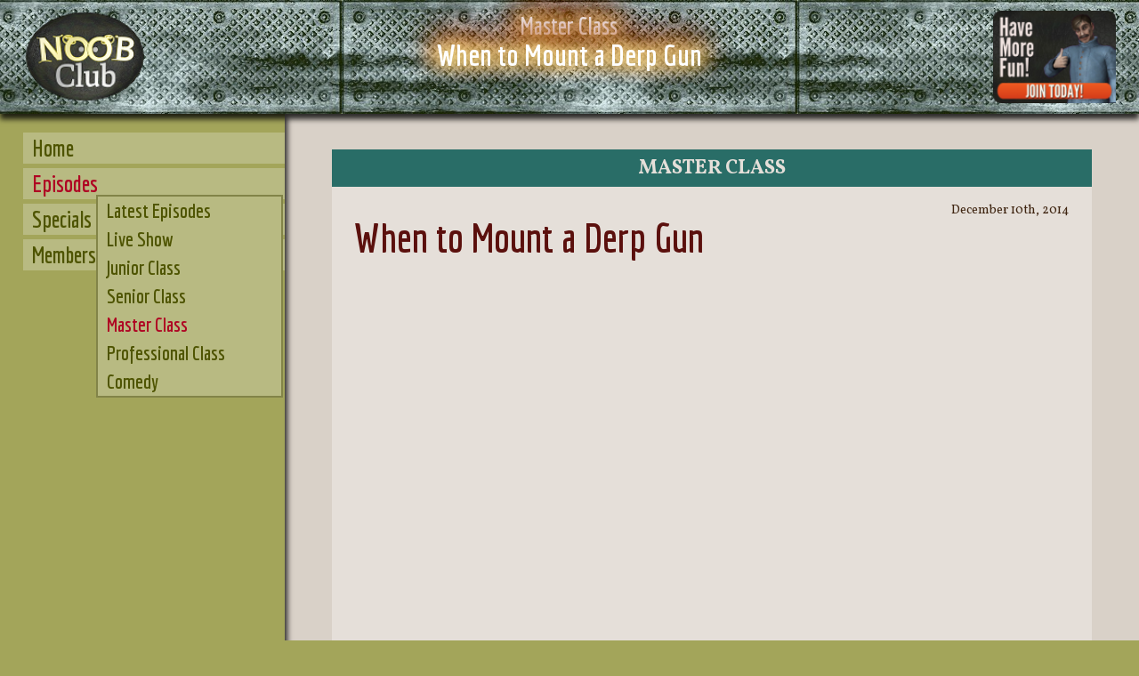

--- FILE ---
content_type: text/html; charset=UTF-8
request_url: http://www.noobclub.net/episodes/master/when-to-mount-a-derp-gun.html
body_size: 2161
content:
<!DOCTYPE html>
<html lang="en">
<head>
<!-- Basic Page Setup ================================================== -->
<meta charset="utf-8" />
<title>Noob Club :: Episodes :: Master Class :: When to Mount a Derp Gun</title>
<meta name="description" content="Noob Club - the First World of Tanks Comedy Show" />
<meta name="author" content="Arthur V. Kuhrmeier" />
<meta name="google-site-verification" content="BBBrNoTjc7MHcfGGti9Ob5bChOlMTYbh8vbYfcmTE-k" />
<!--[if lt IE 9]>
	<script src="http://html5shim.googlecode.com/svn/trunk/html5.js"></script>
<![endif]-->

<!-- Mobile Specific Metas ================================================== -->
<meta name="viewport" content="width=device-width, initial-scale=1, maximum-scale=1">

<!-- CSS ================================================== -->
<link rel="stylesheet" href="/stylesheets/css.avk?master.css" />

<!-- Favicons ================================================== -->
<link rel="shortcut icon" href="http://noobclub.net/images/favicon.ico" />
<link rel="apple-touch-icon" href="http://noobclub.net/images/apple-touch-icon.png" />
<link rel="apple-touch-icon" sizes="72x72" href="http://noobclub.net/images/apple-touch-icon-72x72.png" />
<link rel="apple-touch-icon" sizes="114x114" href="http://noobclub.net/images/apple-touch-icon-114x114.png" />

</head>

<body>
<!-- Primary Page Layout ================================================== -->



<!-- ===== Header ===== -->


<div id="header">

<div class="inside">

<h1 class="left"><a  href="/"><img class="fill fade" alt="Noob Club" src="/images/logos/noob-club-128.png" />
</a></h1><h1 class="right"><a  href="http://www.patreon.com/noobclub" target="_blank"><img class="fill fade" alt="Join Noob Club Now!" src="/image/nc_button-member~master-text~have!7Cmore!7Cfun!21-button~join!20today!21-width~128.png" />
</a></h1><h2><span class="subline">Master Class</span>When to Mount a Derp Gun</h2></div>

</div>



<!-- ===== Site wrapper ===== -->


<div id="sitewrap">

<div id="colorright">

<div id="colorleft">



<!-- ===== Side menu ===== -->


<div id="sidemenu">



<!-- ===== Menu ===== -->


<ul id="menu">

<li class="link"><a  href="/home">Home</a></li>

<li class="submenu"><a class="selected"  href="/episodes">Episodes</a><ul class="selected">

<li class="sublink"><a  href="/episodes/latest">Latest Episodes</a></li>

<li class="sublink"><a  href="/episodes/liveshow">Live Show</a></li>

<li class="sublink"><a  href="/episodes/junior">Junior Class</a></li>

<li class="sublink"><a  href="/episodes/senior">Senior Class</a></li>

<li class="sublink current"><a  href="/episodes/master">Master Class</a></li>

<li class="sublink"><a  href="/episodes/professional">Professional Class</a></li>

<li class="sublink"><a  href="/episodes/comedy">Comedy</a></li>

</ul>

</li>

<li class="submenu"><a  href="/specials">Specials</a><ul>

<li class="sublink"><a  href="/specials/advent">Advent Calendar</a></li>

</ul>

</li>

<li class="submenu"><a  href="/members">Members</a><ul>

<li class="sublink"><a  href="/members/join">Join Today</a></li>

<li class="sublink"><a  href="/members/downloads">My Downloads</a></li>

</ul>

</li>

<li class="dead">&nbsp;</li>

<li class="dead">&nbsp;</li>

<li class="dead">&nbsp;</li>

<li class="dead">&nbsp;</li>

<li class="dead">&nbsp;</li>

<li class="dead">&nbsp;</li>

<li class="dead">&nbsp;</li>

<li class="dead">&nbsp;</li>

</ul>

</div>



<!-- ===== Content ===== -->


<div id="content">

<div id="video">

<div class="group master">

Master Class</div>

<div class="videobox">

<div class="float-right">

December 10th, 2014</div>

<h1>When to Mount a Derp Gun</h1>
<iframe class="youtube" src="http://www.youtube.com/embed/7jdLNBvyhLM?rel=0&autoplay=0&modestbranding=1&wmode=transparent" allowfullscreen></iframe>
<div class="plot">

<div class="inbox94">

<p>Who does not dream of a powerful gun? The tanker <span class="highlight-name">Mouse Hunter</span> explains the differences between a derp and a standard gun, and how you will have to battle with a derp gun. When will <em>you</em> equip your tank with a derp gun?
</p>
<h3>In this episode:</h3>
<ul class="easylist"><li>Downsides of a derp gun (0:46)</li>
<li>High alpha damage (2:23)</li>
<li>KV-2 sniper test (3:08)</li>
<li>Explosion, splash, and bouncing (3:37)</li>
<li>Just one more&hellip; (5:30)</li>
<li>Play style with a derp gun (6:33)</li>
</ul>
<h3>Permalinks:</h3>
<p><a href="http://noobclub.net/episodes/when-to-mount-a-derp-gun.html" class="easylink weblink">http://noobclub.net/episodes/when-to-mount-a-derp-gun.html</a>
</p>
</div>

</div>

</div>

</div>

<div id="buttons">

<a class="button float-left"  href="/episodes/master/epicene-tanks-vk-3601h.html">Watch previous</a><a class="button"  href="/episodes/master/">Back to list</a><a class="button float-right"  href="/episodes/master/how-to-angle-and-sidescrape-a-tank.html">Watch next</a><div class="clearer"></div>
</div>

</div>

</div>

</div>

<div class="clearer"></div>
</div>



<!-- ===== Footer ===== -->


<div id="footer">

<div class="inside">

<p><img class="footer valign" src="/images/logos/noob-club-032.png" />
(c) 2014-26 Arthur V. Kuhrmeier&nbsp;
<a  href="http://www.youtube.com/NoobClubWoTComedy/videos" target="_blank"><img class="footer valign" src="/images/YouTube-play-34.png" />
YouTube</a>&nbsp;
<a  href="https://plus.google.com/114892839792511532674?rel=author" target="_blank"><img class="footer valign" src="/images/googleplus-24.jpg" />
Google+</a>&nbsp;
<a  href="http://patreon.com/noobclub" target="_blank"><img class="footer valign" src="/images/logo_Patreon_emblem-24.png" />
Join Today!</a>&nbsp;
<a  href="/legal"><img class="footer valign" src="/images/page.png" />
ToU &amp; Imprint</a>&nbsp;
</p>
<div class="clearer"></div>
</div>

</div>

<div id="footerend">

</div>

<!-- End Document ================================================== -->
</body>
</html>


--- FILE ---
content_type: text/css;charset=UTF-8
request_url: http://www.noobclub.net/stylesheets/css.avk?master.css
body_size: 34578
content:
/* ***** defined $back= (184,186,130 -- 163,165,90 -- 130,132,72 -- 89,90,49) ***** */
/* ***** defined $page= (229,223,217 -- 217,209,200 -- 173,167,160 -- 119,114,110) ***** */
/* ***** defined $box= (184,186,130 -- 163,165,90 -- 130,132,72 -- 89,90,49) ***** */
/* ***** defined $warn= (209,72,72 -- 192,0,0 -- 153,0,0 -- 105,0,0) ***** */
/* ***** defined $okay= (117,149,64 -- 80,128,0 -- 64,102,0 -- 44,70,0) ***** */
/* ***** defined $button= (245,167,90 -- 240,120,0 -- 192,96,0 -- 132,66,0) ***** */
/* ***** defined $headline= (135,76,74 -- 114,20,17 -- 91,16,13 -- 62,11,9) ***** */
/* ***** defined $sidehead= (117,117,112 -- 96,96,88 -- 76,76,70 -- 52,52,48) ***** */
/* ***** defined $text= (84,75,69 -- 63,37,17 -- 50,29,13 -- 34,20,9) ***** */

/*======= NOOBCLUB "MASTER" =======*/

@import url(http://fonts.googleapis.com/css?family=Economica:700|Vollkorn:400italic,400,700);


/*===== Reset & Basics (Inspired by E. Meyers) =====*/
/* ***** defined $headerimg=../image/metalplates-edged.jpg ***** */
/* ***** iftheme $headerimg=../image/metalplates-tint~0C1E1D-edged.jpg *** master ***** */
/* ***** defined $sidetext=#fff ***** */
/* ***** defined $sidelink=#5D0B0E ***** */
/* ***** defined $sidehover=#fff ***** */
/* ***** defined $sideselect=#AF0423 ***** */
/* ***** defined $pagetext=rgb(63,37,17) ***** */
/* ***** defined $pagelink=#4E5401 ***** */
/* ***** defined $pagehover=#AAB44D ***** */
/* ***** defined $pageinverse=rgb(114,20,17) ***** */
/* ***** defined $pageselect=rgb(165,29,25) ***** */
/* ***** defined $buttonlink=rgb(245,167,90) ***** */
/* ***** defined $buttonhover=#fff ***** */
/* ***** defined $buttonselect=#FDAE28 ***** */
/* ***** defined $smooth=6 ***** */
/* ***** defined $smooth_2=3 ***** */
html, body, div, span, applet, object, iframe,
h1, h2, h3, h4, h5, h6, p, blockquote, pre, a, abbr, acronym, address,
big, cite, code, del, dfn, em, img, ins, kbd, q, s, samp, small, strike, strong, sub, sup,
tt, var, b, u, i, center, dl, dt, dd, ol, ul, li, fieldset, form, label, legend,
table, caption, tbody, tfoot, thead, tr, th, td, article, aside, canvas, details, embed,
figure, figcaption, footer, header, hgroup, menu, nav, output, ruby, section, summary, time,
mark, audio, video {
	margin: 0;
	padding: 0;
	border: 0;
	font: inherit;
	vertical-align: baseline;
}
article, aside, details, figcaption, figure, footer, header, hgroup, menu, nav, section {
	display: block;
}
body {
	line-height: 1;
}
ol, ul {
	list-style: none;
}
blockquote, q {
	quotes: none;
}
blockquote:before, blockquote:after,
q:before, q:after {
	content: '';
	content: none;
}
table {
	border-collapse: collapse;
	border-spacing: 0;
}

/*===== HTML, BODY =====*/
html {
	font-size: x-small;
}
body {
	background: rgb(163,165,90);
	font-family: 'Vollkorn', 'Palatino Linotype', 'Book Antiqua', Palatino, serif;
	color: #fff;
}
#header {
	position: relative;
	width: 100%;
	background: rgb(163,165,90) url(../image/metalplates-tint~0C1E1D-edged.jpg) center center;
	background-size: contain;
	z-index: 9;
}
#header .inside {
	width: 96%;
	margin: 0 auto;
}
#sitewrap {
	position: relative;
	width: 100%;
	margin: 0 auto;
	z-index: 7;
}
#colorright {
	width: 100%;
	float: left;
	position: relative;
	background: rgb(217,209,200);
	overflow: hidden;
}
#colorleft {
	width: 100%;
	float: left;
	background: rgb(163,165,90);
	position: relative;
	right: 75%;
}
#sidemenu {
	width: 23%;
	float: left;
	position: relative;
	left: 77%;
	overflow: hidden;
}
#content {
	width: 71%;
	float: left;
	position: relative;
	left: 79%;
	color: rgb(63,37,17);
	overflow: hidden;
}
#footer {
	width: 100%;
	padding: 14px 0 0;
	background: rgb(89,90,49);
	overflow: hidden;
	text-align: center;
}
#footer .inside {
	width: 96%;
}
#footer p {
	margin: 0;
}

/*===== LINKS =====*/
a, a:visited {
	color: #4E5401;
	font-weight: bold;
	text-decoration: none;
}
a:hover, a:focus {
	color: #AAB44D;
	text-decoration: underline;
}
a.easyanchor::before {
	content: "\2195";
	margin-right: 0.1em;
}
#video .plot a, #video .plot a:visited {
	color: rgb(217,209,200);
}
#video .plot a:hover, #video .plot a:focus {
	color: #4E5401;
}
#footer a, #footer a:visited {
	color: #AAB44D;
}
#footer a:hover, #footer a:focus {
	color: rgb(217,209,200);
}
#buttons {
	display: block;
	width: 98%;
	color: rgb(245,167,90);
	text-align: center;
}
#content a.button, #content a.button:visited,
#buttons a.button,
a.button {
	display: inline-block;
	background: rgb(192,96,0);
	font-family: 'Economica', 'Arial Narrow', Arial, sans-serif;
	color: rgb(245,167,90);
	-webkit-transition: all 150ms ease-out;
	-moz-transition: all 150ms ease-out;
	-ms-transition: all 150ms ease-out;
	-o-transition: all 150ms ease-out;
	transition: all 150ms ease-out;
}
#content a.button:hover, #content a.button:focus,
#buttons a.button:hover,
a.button:hover {
	background: rgb(240,120,0);
	color: #fff;
}
#buttons a.button.disabled,
a.button.disabled {
	background: rgb(245,167,90);
	color: rgb(240,120,0);
}

/*===== MENU =====*/
ul#menu {
	list-style: none;
	width: 100%;
	margin-top: 5px;
}
ul#menu li {
	display: block;
	text-align: left;
	margin-bottom: 5px;
}
ul#menu li.dead {
	height: 1.5em;
}
ul#menu li.link a,
ul#menu li.submenu a {
	background: rgb(184,186,130);
	padding: 5px 0 5px 10px;
	text-decoration: none;
}
ul#menu li.submenu a.selected:hover,
ul#menu li.link a:hover,
ul#menu li.submenu a:hover {
	background: rgb(130,132,72);
	color: #fff;
	-webkit-transition: all 0.3s ease-in-out;
	-moz-transition: all 0.3s ease-in-out;
	-ms-transition: all 0.3s ease-in-out;
	-o-transition: all 0.3s ease-in-out;
	transition: all 0.3s ease-in-out;
}
ul#menu li.submenu a.selected,
ul#menu li.current a {
	color: #AF0423;
	background: rgb(184,186,130);
}
ul#menu li a {
	font-family: 'Economica', 'Arial Narrow', Arial, sans-serif;
	display: block;
	vertical-align: middle;
	white-space: nowrap;
}
ul#menu li.submenu ul {
	display: block;
	position: absolute;
	width: 70%;
	left: 100%;
	margin-top: -5px;
	border: 2px solid rgb(130,132,72);
	background: rgb(184,186,130);
	-webkit-transition: all 0.3s ease-in-out;
	-moz-transition: all 0.3s ease-in-out;
	-ms-transition: all 0.3s ease-in-out;
	-o-transition: all 0.3s ease-in-out;
	transition: all 0.3s ease-in-out;
	z-index: 6;
}
ul#menu li.submenu ul.selected {
	left: 28%;
	z-index: 5;
}
ul#menu li.submenu:hover ul {
	left: 14%;
	-webkit-transition: all 0.3s ease-in-out;
	-moz-transition: all 0.3s ease-in-out;
	-ms-transition: all 0.3s ease-in-out;
	-o-transition: all 0.3s ease-in-out;
	transition: all 0.3s ease-in-out;
}
ul#menu li.submenu ul li {
	margin-bottom: 0;
	display: block;
	overflow: hidden;
}
ul#headmenu {
	position: relative;
	left: 77%;
	right: 100%;
	background: rgb(184,186,130);
	list-style: none;
	overflow: hidden;
	text-align: center;
}
ul#headmenu li {
	display: inline-block;
	text-shadow: 1px 1px 2px #000;
}
ul#headmenu li.button {
	background: rgb(240,120,0);
}
ul#headmenu li a {
	display: block;
	vertical-align: middle;
	font-family: 'Economica', 'Arial Narrow', Arial, sans-serif;
	color: rgb(245,167,90);
}
ul#headmenu li a.current {
	color: #FDAE28;
}
ul#headmenu li a:hover {
	background: rgb(132,66,0);
	color: #fff;
}

/*===== HEADER DESIGN =====*/
#header h1 {
	width: 15%;
	line-height: 100%;
	margin: 0;
}
#header h1.left {
	float: left;
}
#header h1.right {
	float: right;
	text-align: right;
}
#header h2 {
	display: block;
	width: 60%;
	margin: 0 auto;
	text-align: center;
}
#header h2 .subline {
	display: block;
	font-size: 80%;
}

/*===== CONTENT DESIGN =====*/
hr {
	border: none;
	height: 2px;
	color: #9C001B;
	background: #9C001B;
}
em, i {
	font-style: italic;
}
em.highlight-warning {
	color: rgb(192,0,0);
	font-weight: bold;
	font-size: 110%;
}
span.highlight-color {
	color: rgb(130,132,72);
	font-weight: bold;
	font-size: 105%;
}
span.highlight-name {
	color: rgb(165,29,25);
	font-weight: bold;
	font-size: 105%;
}
strong, b {
	font-weight: bold;
}
div.p, p {
	line-height: 1.2em;
	margin-bottom: 0.5em;
}
#sidebar p {
	line-height: 1.1em;
}
h1, h2, h3, h4, h5, h6 {
	line-height: 1.2em;
	font-weight: bold;
	font-family: 'Economica', 'Arial Narrow', Arial, sans-serif;
	margin: 0.25em 0;
}
#sidemenu h1, #sidemenu h2, #sidemenu h3 {
	color: rgb(117,117,112);
}
#sidemenu h4, #sidemenu h5, #sidemenu h6 {
	color: rgb(96,96,88);
}
#content h1, #content h2, #content h3 {
	color: rgb(91,16,13);
}
#content h4, #content h5, #content h6 {
	color: rgb(114,20,17);
}
h2.bar {
	background-color: #FDAE28;
	border-radius: 0.2em;
	margin: 0.5em 0;
	padding-left: 0.25em;
}
h3.bar {
	border-bottom: 2px solid #FDAE28;
	margin-bottom: 0.5em;
}
.awesome {
	letter-spacing: 0.1em;
	font-weight: normal;
	font-style: italic;
	text-transform: uppercase;
	text-shadow: 1px 2px 3px #000;
}
ul.easylist {
	list-style-type: disc;
	padding-left: 1.1em;
	margin-bottom: 1em;
}
ul.easylist li {
	margin-bottom: 0.5em;
}

/*===== BOX DESIGN =====*/
#home .topic {
	display: block;
	width: 78%;
	margin: 0 auto;
	float: left;
	background: rgb(229,223,217);
}
.inbox94 {
	display: block;
	width: 94%;
	margin: 0 auto;
}
.sidebox {
	display: block;
	overflow: hidden;
	float: right;
	width: 20%;
}
.sidebox.fixed {
	position: fixed;
	right: 2%;
	width: 14.2%;
}
.sidebox.faq a {
	display: block;
	margin: 0.4em 0;
	border-bottom: 2px solid rgb(229,223,217);
}
.sidebox .title {
	display: block;
}
.floatbox {
	display: block;
	float: left;
	width: 48%;
	margin: 0 1%;
}
.episode {
	display: block;
	float: left;
	background: rgb(229,223,217);
}
.sidebox .episode {
	width: 99%;
}
.episode .group {
	display: block;
	background: #777;
	width: 100%;
	padding: 0.5em 0 0.4em;
	text-align: center;
	color: rgb(229,223,217);
	font-weight: bold;
	text-transform: uppercase;
}
.group.liveshow {
	background: #BF8420;
}
.group.junior {
	background: #6A0001;
}
.group.senior {
	background: #536F31;
}
.group.master {
	background: #296D67;
}
.group.professional {
	background: #592C6C;
}
.group.comedy {
	background: #555;
}
.group.advent {
	background: #9A0000;
}
.group.free {
	background: #536F31;
}
.group.members {
	background: #9A0000;
}
.videobox {
	display: block;
	width: 94%;
}
.episode .videobox img.coverimg {
	width: 100%;
}
.episode .videobox .title {
	display: block;
	height: 2.2em;
	overflow: hidden;
	font-family: 'Economica', 'Arial Narrow', Arial, sans-serif;
	color: rgb(114,20,17);
	font-weight: bold;
}
.episode .videobox .title.tall {
	height: 3.1em;
}
.episode .videobox .title .date {
	font-family: 'Vollkorn', 'Palatino Linotype', 'Book Antiqua', Palatino, serif;
	font-size: 65%;
	font-weight: normal;
}
.episode .videobox .plot {
	display: block;
	overflow: hidden;
}
#video {
	display: block;
	width: 94%;
	background: rgb(229,223,217);
}
#video .group {
	display: block;
	width: 100%;
	padding: 0.5em 0 0.4em;
	text-align: center;
	color: rgb(229,223,217);
	font-weight: bold;
	text-transform: uppercase;
}
#video .videobox .members {
	display: block;
	background: rgb(229,223,217);
	width: 100%;
	font-size: 115%;
}
#video .videobox .members img.coverimg {
	width: 60%;
	max-width: 375px;
}
#video .videobox .plot {
	display: block;
	background: rgb(163,165,90);
	width: 100%;
	font-size: 115%;
}
iframe.youtube {
	display: block;
	max-width: 99%;
}
.plot h1, .plot h2, .plot h3, .plot h4, .plot h5, .plot h6 {
	color: rgb(135,76,74);
}
.avatar {
	width: 19%;
	margin: 0.25em 0.5%;
	float: left;
	background-color: rgb(96,96,88);
	text-align: center;
}
.avatar h6 {
	color: #FDAE28 !important;
	letter-spacing: 1px;
}
.avatar img {
	width: 94%;
	margin: 0.5em 3% 0;
}

/*===== TABLES =====*/
table.faq {
	border-collapse: collapse;
	width: 90%;
	margin: 0.5em auto;
}
table.faq td {
	padding: 0.6em 1%;
	border: 2px solid #9a0000;
}
table.faq td.head {
	padding-bottom: 0.6em;
	background-color: #6A0000;
	color: #FDAE28;
	font-weight: bold;
}
table.faq td.first {
	width: 20%;
	padding-top: 0.8em;
	background-color: rgb(229,223,217);
	font-style: italic;
}
table.faq td.basic {
	background-color: rgb(184,186,130);
}

/*===== IMAGES =====*/
img.fill {
	width: 100%;
}
img.easyimage.centered {
	display: block;
}
img.easyimage.aside {
	width: 45%;
}
img.coverimg.left {
	float: left;
	margin-bottom: 0;
}
a img.pale:hover {
	opacity: 0.6;
	filter:alpha(opacity=60);
	-webkit-transition: all 0.3s ease-in-out;
	-moz-transition: all 0.3s ease-in-out;
	-ms-transition: all 0.3s ease-in-out;
	-o-transition: all 0.3s ease-in-out;
	transition: all 0.3s ease-in-out;
}
a img.fade:hover {
	opacity: 0.85;
	filter:alpha(opacity=85);
	-webkit-transition: all 0.3s ease-in-out;
	-moz-transition: all 0.3s ease-in-out;
	-ms-transition: all 0.3s ease-in-out;
	-o-transition: all 0.3s ease-in-out;
	transition: all 0.3s ease-in-out;
}

/*===== FORM =====*/
form#dialog textarea,
form#dialog span {
	vertical-align: middle;
}
form#dialog span.title {
	display: inline-block;
	width: 20%;
}
form#dialog span.error {
	display: inline-block;
	width: 74%;
	margin-left: 22%;
	font-style: italic;
	color: rgb(192,0,0);
}
form#dialog p.submit span.title {
	visibility: hidden;
}
form#dialog p.radio,
form#dialog p.checkbox {
	min-height: 2em;
}
form#dialog p.checkbox span.inside:hover,
form#dialog p.radio span.inside:hover {
	background: rgb(135,76,74);
}
form#dialog p.textarea {
	font-size: 105%;
}
form#dialog p.seo span.inside,
form#dialog p.lang span.inside {
	display: inline-block;
	width: 73%;
	background: rgb(229,223,217);
}
form#dialog span.title2nd {
	display: inline-block;
	width: 10%;
}
form#dialog .enter2nd {
	width: 87%;
	min-height: 2em;
	background: rgb(217,209,200);
	border: 2px solid rgb(173,167,160);
	color: #AAB44D;
}
form#dialog .enter2nd.third {
	width: 28%;
}
form#dialog .enter {
	width: 74%;
	min-height: 2em;
	background: rgb(229,223,217);
	border: 2px solid rgb(173,167,160);
	color: #AAB44D;
}
form#dialog .enter2nd:hover,
form#dialog .enter:hover {
	background: rgb(135,76,74);
	border-color: rgb(119,114,110);
}
form#dialog .enter2nd:focus,
form#dialog .enter:focus {
	background: rgb(165,29,25);
	border-color: rgb(119,114,110);
}
form#dialog p.submit input {
	width: 74%;
	min-height: 2em;
	background: rgb(135,76,74);
	border: 2px solid rgb(119,114,110);
	color: rgb(114,20,17);
	font-weight: bold;
	font-size: 105%;
	height: 2em;
}
form#dialog p.submit input:hover {
	background: rgb(91,16,13);
}

/*===== HELPER =====*/
.valign {
	vertical-align: middle;
}
.clearer {
	clear: both;
}
.avk {
	display: none;
}
.float-left {
	float: left;
}
.float-right {
	float: right;
}
.centered {
	text-align: center;
}

/*===== UPLOAD FORM =====*/
#upload{
	font-family:'PT Sans Narrow', sans-serif;
	background-color:#373a3d;
	background-image:-webkit-linear-gradient(top, #373a3d, #313437);
	background-image:-moz-linear-gradient(top, #373a3d, #313437);
	background-image:linear-gradient(top, #373a3d, #313437);
	width: 250px;
	padding: 30px;
	border-radius: 3px;
}
#drop {
	background-color: #2E3134;
	padding: 40px 50px;
	border: 4px solid #42494D;
	border-radius: 3px;
	text-align: center;
	text-transform: uppercase;
	font-size: 125%;
	font-weight:bold;
	color:#7f858a;
}
#drop a {
	background-color: #007a96;
	padding: 12px 26px;
	color: #fff;
	font-size: 95%;
	border-radius: 2px;
	cursor: pointer;
	display: inline-block;
	line-height: 1em;
}
#drop a:hover{
	background-color:#0986a3;
}
#drop input{
	display:none;
}
#upload ul {
	list-style:none;
	margin:0 -30px;
	border-top: 1px solid #2b2e31;
	border-bottom: 1px solid #3d4043;
}
#upload ul li {
	background-color:#333639;
	background-image:-webkit-linear-gradient(top, #333639, #303335);
	background-image:-moz-linear-gradient(top, #333639, #303335);
	background-image:linear-gradient(top, #333639, #303335);
	border-top:1px solid #3d4043;
	border-bottom:1px solid #2b2e31;
	padding: 15px;
	height: 52px;
	position: relative;
}
#upload ul li input{
	display: none;
}
#upload ul li p{
	width: 144px;
	overflow: hidden;
	white-space: nowrap;
	color: #EEE;
	font-size: 125%;
	font-weight: bold;
	position: absolute;
	top: 20px;
	left: 100px;
}
#upload ul li i{
	font-weight: normal;
	font-style:normal;
	color:#7f7f7f;
	display:block;
}
#upload ul li canvas{
	top: 15px;
	left: 32px;
	position: absolute;
}
#upload ul li span {
	width: 15px;
	height: 12px;
	background: url('../images/icons.png') no-repeat;
	position: absolute;
	top: 34px;
	right: 33px;
	cursor: pointer;
}
#upload ul li.working span{
	height: 16px;
	background-position: 0 -12px;
}
#upload ul li.error {
	background: #555;
}
#upload ul li.error canvas {
	opacity: 0.4;
}
#upload ul li.error p {
	color: #999;
	text-decoration: line-through;
}
#upload ul li.error span {
	width: 16px;
	height: 16px;
	background: url('../images/not-wot.png') no-repeat;
}




/*======= FOR MEDIA "SCREEN" =======*/

/*------- NOOBCLUB "MASTER" -------*/

/*----- Reset & Basics (Inspired by E. Meyers) -----*/

/*----- HTML, BODY -----*/
body {
	font-size: 1.4em;
}
#header {
	height: 128px;
	-webkit-box-shadow: 0 6px 6px 0 rgba(0,0,0, 0.8);
	-moz-box-shadow: 0 6px 6px 0 rgba(0,0,0, 0.8);
	box-shadow: 0 6px 6px 0 rgba(0,0,0, 0.8);
}
#header .inside {
	padding-top: 12px;
}
#sitewrap {
	-webkit-box-shadow: 0 6px 6px 0 rgba(0,0,0, 0.8);
	-moz-box-shadow: 0 6px 6px 0 rgba(0,0,0, 0.8);
	box-shadow: 0 6px 6px 0 rgba(0,0,0, 0.8);
}
#colorleft {
	-webkit-box-shadow: 3px 3px 6px 0 rgba(0,0,0, 0.8);
	-moz-box-shadow: 3px 3px 6px 0 rgba(0,0,0, 0.8);
	box-shadow: 3px 3px 6px 0 rgba(0,0,0, 0.8);
}
#sidemenu {
	margin: 16px 0 10px;
}
#content {
	margin: 16px 0 10px;
}
#footer {
	-webkit-box-shadow: 0 6px 6px 0 rgba(0,0,0, 0.8);
	-moz-box-shadow: 0 6px 6px 0 rgba(0,0,0, 0.8);
	box-shadow: 0 6px 6px 0 rgba(0,0,0, 0.8);
}
#footer .inside {
	margin: 0 auto 10px;
}

/*----- LINKS -----*/
#buttons {
	padding: 12px 0;
	margin: 40px auto 20px;
}
#content a.button, #content a.button:visited,
#buttons a.button,
a.button {
	padding: 0.5em 1em 0.4em;
	font-size: 160%;
}
#buttons a.button {
	-webkit-box-shadow: 0 6px 6px 0 rgba(0,0,0, 0.8);
	-moz-box-shadow: 0 6px 6px 0 rgba(0,0,0, 0.8);
	box-shadow: 0 6px 6px 0 rgba(0,0,0, 0.8);
}
#buttons a.button.small,
#content a.button.small {
	font-size: 140%;
	padding: 0.15em 0.5em;
	-webkit-box-shadow: 0 3px 3px 0 rgba(0,0,0, 0.8);
	-moz-box-shadow: 0 3px 3px 0 rgba(0,0,0, 0.8);
	box-shadow: 0 3px 3px 0 rgba(0,0,0, 0.8);
}

/*----- MENU -----*/
ul#menu li a {
	font-size: 180%;
}
ul#menu li.submenu ul li a {
	font-size: 160%;
}
ul#headmenu {
	-webkit-box-shadow: 0 6px 6px 0 rgba(0,0,0, 0.8);
	-moz-box-shadow: 0 6px 6px 0 rgba(0,0,0, 0.8);
	box-shadow: 0 6px 6px 0 rgba(0,0,0, 0.8);
}
ul#headmenu li.button {
	margin: 0 3px 9px;
	-webkit-box-shadow: 0 3px 3px 0 rgba(0,0,0, 0.8);
	-moz-box-shadow: 0 3px 3px 0 rgba(0,0,0, 0.8);
	box-shadow: 0 3px 3px 0 rgba(0,0,0, 0.8);
}
ul#headmenu li a {
	padding: 15px 10px 10px;
	font-size: 120%;
}

/*----- HEADER DESIGN -----*/
#header h1 .fill {
	max-width: 138px;
}
#header h2 {
	text-shadow: 0 0 20px #fefcc9, 5px 0px 15px #feec85, -10px 0px 20px #ffae34, 10px -5px 25px #ec760c, -10px -10px 30px #cd4606, 0 -15px 35px #973716, 5px -20px 40px #451b0e;
	line-height: 100%;
}

/*----- CONTENT DESIGN -----*/
h1 {
	font-size: 285%;
}
h2 {
	font-size: 240%;
}
h3 {
	font-size: 210%;
}
h4 {
	font-size: 170%;
}
h5 {
	font-size: 140%;
}
h6 {
	font-size: 115%;
}

/*----- BOX DESIGN -----*/
#home {
	margin-top: 16px;
}
.inbox94 {
	padding-top: 12px;
}
.sidebox {
	margin: 0 0 12px 1%;
}
.largeimg {
	width: 73% !important;
}
.episode {
	width: 23%;
	margin: 8px 1% 12px;
}
.videobox {
	margin: 8px auto 8px;
}
.episode .videobox .title {
	font-size: 150%;
	margin-bottom: 8px;
}
.episode .videobox .plot {
	height: 6em;
	font-size: 110%;
	margin-top: 8px;
}
#video {
	margin: 24px auto 8px;
}
#video .group {
	font-size: 160%;
}
#video h1 {
	font-size: 320%;
}
#video .videobox {
	padding: 12px 0 32px;
}
#video .videobox .members {
	margin-bottom: 32px;
}
#video .videobox .plot {
	padding: 12px 0 12px;
}
iframe.youtube {
	width: 720px;
	height: 405px;
	margin: 0 auto 32px;
}
.avatar {
	-webkit-border-radius: 6px;
	-moz-border-radius: 6px;
	border-radius: 6px;
}

/*----- TABLES -----*/

/*----- IMAGES -----*/
img.smiley {
	width: 19px;
	height: 19px;
}
img.round {
	-webkit-border-radius: 6px;
	-moz-border-radius: 6px;
	border-radius: 6px;
}
img.easyimage.centered {
	margin: 10px auto;
}
img.coverimg.tiny {
	width: 64px;
	height: 36px;
}
img.coverimg.left {
	margin-right: 4px;
}

/*----- FORM -----*/
form#dialog span.title {
	margin-right: 16px;
}
form#dialog p.checkbox span.inside,
form#dialog p.radio span.inside {
	padding: 6px;
}
form#dialog p.seo span.inside,
form#dialog p.lang span.inside {
	padding: 6px 0 6px 1%;
}

/*----- HELPER -----*/
.float-left {
	margin-right: 8px;
}
.float-right {
	margin-left: 4px;
}
.bottom-extra {
	margin-bottom: 40px !important;
}
.shadow {
	-webkit-box-shadow: 0 6px 6px 0 rgba(0,0,0, 0.8);
	-moz-box-shadow: 0 6px 6px 0 rgba(0,0,0, 0.8);
	box-shadow: 0 6px 6px 0 rgba(0,0,0, 0.8);
}

/*----- UPLOAD FORM -----*/
#upload{
	margin: 100px auto 100px;
	box-shadow: 0 0 10px rgba(0, 0, 0, 0.3);
}
#drop {
	margin-bottom: 30px;
}
#drop a {
	margin-top: 12px;
}




/*======= FOR MEDIA "LAPTOP" =======*/
@media only screen and (min-width: 640px) and (max-width: 960px) {


/*------- NOOBCLUB "MASTER" -------*/

/*----- Reset & Basics (Inspired by E. Meyers) -----*/

/*----- HTML, BODY -----*/
body {
	font-size: 1.3em;
}
#header {
	height: 128px;
	-webkit-box-shadow: 0 4px 4px 0 rgba(0,0,0, 0.8);
	-moz-box-shadow: 0 4px 4px 0 rgba(0,0,0, 0.8);
	box-shadow: 0 4px 4px 0 rgba(0,0,0, 0.8);
}
#header .inside {
	padding-top: 12px;
}
#sitewrap {
	-webkit-box-shadow: 0 4px 4px 0 rgba(0,0,0, 0.8);
	-moz-box-shadow: 0 4px 4px 0 rgba(0,0,0, 0.8);
	box-shadow: 0 4px 4px 0 rgba(0,0,0, 0.8);
}
#colorleft {
	-webkit-box-shadow: 2px 2px 4px 0 rgba(0,0,0, 0.8);
	-moz-box-shadow: 2px 2px 4px 0 rgba(0,0,0, 0.8);
	box-shadow: 2px 2px 4px 0 rgba(0,0,0, 0.8);
}
#sidemenu {
	margin: 11px 0 7px;
}
#content {
	margin: 11px 0 7px;
}
#footer {
	-webkit-box-shadow: 0 4px 4px 0 rgba(0,0,0, 0.8);
	-moz-box-shadow: 0 4px 4px 0 rgba(0,0,0, 0.8);
	box-shadow: 0 4px 4px 0 rgba(0,0,0, 0.8);
}
#footer .inside {
	margin: 0 auto 7px;
}

/*----- LINKS -----*/
#buttons {
	padding: 8px 0;
	margin: 27px auto 14px;
}
#content a.button, #content a.button:visited,
#buttons a.button,
a.button {
	padding: 0.5em 0.67em 0.4em;
	font-size: 160%;
}
#buttons a.button {
	-webkit-box-shadow: 0 4px 4px 0 rgba(0,0,0, 0.8);
	-moz-box-shadow: 0 4px 4px 0 rgba(0,0,0, 0.8);
	box-shadow: 0 4px 4px 0 rgba(0,0,0, 0.8);
}
#buttons a.button.small,
#content a.button.small {
	font-size: 140%;
	padding: 0.1em 0.5em;
	-webkit-box-shadow: 0 2px 2px 0 rgba(0,0,0, 0.8);
	-moz-box-shadow: 0 2px 2px 0 rgba(0,0,0, 0.8);
	box-shadow: 0 2px 2px 0 rgba(0,0,0, 0.8);
}

/*----- MENU -----*/
ul#menu li a {
	font-size: 180%;
}
ul#menu li.submenu ul li a {
	font-size: 160%;
}
ul#headmenu {
	-webkit-box-shadow: 0 4px 4px 0 rgba(0,0,0, 0.8);
	-moz-box-shadow: 0 4px 4px 0 rgba(0,0,0, 0.8);
	box-shadow: 0 4px 4px 0 rgba(0,0,0, 0.8);
}
ul#headmenu li.button {
	margin: 0 2px 6px;
	-webkit-box-shadow: 0 2px 2px 0 rgba(0,0,0, 0.8);
	-moz-box-shadow: 0 2px 2px 0 rgba(0,0,0, 0.8);
	box-shadow: 0 2px 2px 0 rgba(0,0,0, 0.8);
}
ul#headmenu li a {
	padding: 10px 7px 7px;
	font-size: 120%;
}

/*----- HEADER DESIGN -----*/
#header h1 .fill {
	max-width: 138px;
}
#header h2 {
	text-shadow: 0 0 14px #fefcc9, 4px 0px 10px #feec85, -7px 0px 14px #ffae34, 7px -4px 17px #ec760c, -7px -7px 20px #cd4606, 0 -10px 24px #973716, 4px -14px 27px #451b0e;
	line-height: 100%;
}

/*----- CONTENT DESIGN -----*/
h1 {
	font-size: 285%;
}
h2 {
	font-size: 240%;
}
h3 {
	font-size: 210%;
}
h4 {
	font-size: 170%;
}
h5 {
	font-size: 140%;
}
h6 {
	font-size: 115%;
}

/*----- BOX DESIGN -----*/
#home {
	margin-top: 11px;
}
.inbox94 {
	padding-top: 8px;
}
.sidebox {
	margin: 0 0 8px 1%;
}
.largeimg {
	width: 64% !important;
}
.episode {
	width: 31%;
	margin: 6px 1% 8px;
}
.videobox {
	margin: 6px auto 6px;
}
.episode .videobox .title {
	font-size: 150%;
	margin-bottom: 6px;
}
.episode .videobox .plot {
	height: 6em;
	font-size: 110%;
	margin-top: 6px;
}
#video {
	margin: 16px auto 6px;
}
#video .group {
	font-size: 160%;
}
#video h1 {
	font-size: 320%;
}
#video .videobox {
	padding: 8px 0 22px;
}
#video .videobox .members {
	margin-bottom: 22px;
}
#video .videobox .plot {
	padding: 8px 0 8px;
}
iframe.youtube {
	width: 540px;
	height: 304px;
	margin: 0 auto 22px;
}
.avatar {
	-webkit-border-radius: 4px;
	-moz-border-radius: 4px;
	border-radius: 4px;
}

/*----- TABLES -----*/

/*----- IMAGES -----*/
img.smiley {
	width: 19px;
	height: 19px;
}
img.round {
	-webkit-border-radius: 4px;
	-moz-border-radius: 4px;
	border-radius: 4px;
}
img.easyimage.centered {
	margin: 7px auto;
}
img.coverimg.tiny {
	width: 64px;
	height: 36px;
}
img.coverimg.left {
	margin-right: 3px;
}

/*----- FORM -----*/
form#dialog span.title {
	margin-right: 11px;
}
form#dialog p.checkbox span.inside,
form#dialog p.radio span.inside {
	padding: 4px;
}
form#dialog p.seo span.inside,
form#dialog p.lang span.inside {
	padding: 4px 0 4px 1%;
}

/*----- HELPER -----*/
.float-left {
	margin-right: 6px;
}
.float-right {
	margin-left: 3px;
}
.bottom-extra {
	margin-bottom: 27px !important;
}
.shadow {
	-webkit-box-shadow: 0 4px 4px 0 rgba(0,0,0, 0.8);
	-moz-box-shadow: 0 4px 4px 0 rgba(0,0,0, 0.8);
	box-shadow: 0 4px 4px 0 rgba(0,0,0, 0.8);
}

/*----- UPLOAD FORM -----*/
#upload{
	margin: 67px auto 67px;
	box-shadow: 0 0 7px rgba(0, 0, 0, 0.3);
}
#drop {
	margin-bottom: 20px;
}
#drop a {
	margin-top: 8px;
}

}  /* END LAPTOP */





/*======= FOR MEDIA "TABLET" =======*/
@media only screen and (min-width: 480px) and (max-width: 640px) {


/*------- NOOBCLUB "MASTER" -------*/

/*----- Reset & Basics (Inspired by E. Meyers) -----*/

/*----- HTML, BODY -----*/
body {
	font-size: 1.2em;
}
#header {
	height: 112px;
	-webkit-box-shadow: 0 3px 3px 0 rgba(0,0,0, 0.8);
	-moz-box-shadow: 0 3px 3px 0 rgba(0,0,0, 0.8);
	box-shadow: 0 3px 3px 0 rgba(0,0,0, 0.8);
}
#header .inside {
	padding-top: 10px;
}
#sitewrap {
	-webkit-box-shadow: 0 3px 3px 0 rgba(0,0,0, 0.8);
	-moz-box-shadow: 0 3px 3px 0 rgba(0,0,0, 0.8);
	box-shadow: 0 3px 3px 0 rgba(0,0,0, 0.8);
}
#colorleft {
	-webkit-box-shadow: 2px 2px 3px 0 rgba(0,0,0, 0.8);
	-moz-box-shadow: 2px 2px 3px 0 rgba(0,0,0, 0.8);
	box-shadow: 2px 2px 3px 0 rgba(0,0,0, 0.8);
}
#sidemenu {
	margin: 8px 0 5px;
}
#content {
	margin: 8px 0 5px;
}
#footer {
	-webkit-box-shadow: 0 3px 3px 0 rgba(0,0,0, 0.8);
	-moz-box-shadow: 0 3px 3px 0 rgba(0,0,0, 0.8);
	box-shadow: 0 3px 3px 0 rgba(0,0,0, 0.8);
}
#footer .inside {
	margin: 0 auto 5px;
}

/*----- LINKS -----*/
#buttons {
	padding: 6px 0;
	margin: 18px auto 9px;
}
#content a.button, #content a.button:visited,
#buttons a.button,
a.button {
	padding: 0.5em 0.45em 0.4em;
	font-size: 140%;
}
#buttons a.button {
	-webkit-box-shadow: 0 3px 3px 0 rgba(0,0,0, 0.8);
	-moz-box-shadow: 0 3px 3px 0 rgba(0,0,0, 0.8);
	box-shadow: 0 3px 3px 0 rgba(0,0,0, 0.8);
}
#buttons a.button.small,
#content a.button.small {
	font-size: 120%;
	padding: 0.07em 0.5em;
	-webkit-box-shadow: 0 2px 2px 0 rgba(0,0,0, 0.8);
	-moz-box-shadow: 0 2px 2px 0 rgba(0,0,0, 0.8);
	box-shadow: 0 2px 2px 0 rgba(0,0,0, 0.8);
}

/*----- MENU -----*/
ul#menu li a {
	font-size: 140%;
}
ul#menu li.submenu ul li a {
	font-size: 130%;
}
ul#headmenu {
	-webkit-box-shadow: 0 3px 3px 0 rgba(0,0,0, 0.8);
	-moz-box-shadow: 0 3px 3px 0 rgba(0,0,0, 0.8);
	box-shadow: 0 3px 3px 0 rgba(0,0,0, 0.8);
}
ul#headmenu li.button {
	margin: 0 2px 4px;
	-webkit-box-shadow: 0 2px 2px 0 rgba(0,0,0, 0.8);
	-moz-box-shadow: 0 2px 2px 0 rgba(0,0,0, 0.8);
	box-shadow: 0 2px 2px 0 rgba(0,0,0, 0.8);
}
ul#headmenu li a {
	padding: 7px 5px 5px;
	font-size: 110%;
}

/*----- HEADER DESIGN -----*/
#header h1 .fill {
	max-width: 122px;
}
#header h2 {
	text-shadow: 0 0 9px #fefcc9, 3px 0px 7px #feec85, -5px 0px 9px #ffae34, 5px -3px 12px #ec760c, -5px -5px 14px #cd4606, 0 -7px 16px #973716, 3px -9px 18px #451b0e;
	line-height: 90%;
}

/*----- CONTENT DESIGN -----*/
h1 {
	font-size: 250%;
}
h2 {
	font-size: 210%;
}
h3 {
	font-size: 180%;
}
h4 {
	font-size: 150%;
}
h5 {
	font-size: 120%;
}
h6 {
	font-size: 100%;
}

/*----- BOX DESIGN -----*/
#home {
	margin-top: 8px;
}
.inbox94 {
	padding-top: 6px;
}
.sidebox {
	margin: 0 0 6px 1%;
}
.largeimg {
	width: 99% !important;
}
.episode {
	width: 48%;
	margin: 4px 1% 6px;
}
.videobox {
	margin: 4px auto 4px;
}
.episode .videobox .title {
	font-size: 140%;
	margin-bottom: 4px;
}
.episode .videobox .plot {
	height: 5em;
	font-size: 105%;
	margin-top: 4px;
}
#video {
	margin: 11px auto 4px;
}
#video .group {
	font-size: 140%;
}
#video h1 {
	font-size: 280%;
}
#video .videobox {
	padding: 6px 0 15px;
}
#video .videobox .members {
	margin-bottom: 15px;
}
#video .videobox .plot {
	padding: 6px 0 6px;
}
iframe.youtube {
	width: 460px;
	height: 260px;
	margin: 0 auto 15px;
}
.avatar {
	-webkit-border-radius: 3px;
	-moz-border-radius: 3px;
	border-radius: 3px;
}

/*----- TABLES -----*/

/*----- IMAGES -----*/
img.smiley {
	width: 14px;
	height: 14px;
}
img.round {
	-webkit-border-radius: 3px;
	-moz-border-radius: 3px;
	border-radius: 3px;
}
img.easyimage.centered {
	margin: 5px auto;
}
img.coverimg.tiny {
	width: 48px;
	height: 27px;
}
img.coverimg.left {
	margin-right: 2px;
}

/*----- FORM -----*/
form#dialog span.title {
	margin-right: 8px;
}
form#dialog p.checkbox span.inside,
form#dialog p.radio span.inside {
	padding: 3px;
}
form#dialog p.seo span.inside,
form#dialog p.lang span.inside {
	padding: 3px 0 3px 1%;
}

/*----- HELPER -----*/
.float-left {
	margin-right: 4px;
}
.float-right {
	margin-left: 2px;
}
.bottom-extra {
	margin-bottom: 18px !important;
}
.shadow {
	-webkit-box-shadow: 0 3px 3px 0 rgba(0,0,0, 0.8);
	-moz-box-shadow: 0 3px 3px 0 rgba(0,0,0, 0.8);
	box-shadow: 0 3px 3px 0 rgba(0,0,0, 0.8);
}

/*----- UPLOAD FORM -----*/
#upload{
	margin: 45px auto 45px;
	box-shadow: 0 0 5px rgba(0, 0, 0, 0.3);
}
#drop {
	margin-bottom: 14px;
}
#drop a {
	margin-top: 6px;
}

}  /* END TABLET */





/*======= FOR MEDIA "PHONE" =======*/
@media only screen and (min-width: 0px) and (max-width: 480px) {


/*------- NOOBCLUB "MASTER" -------*/

/*----- Reset & Basics (Inspired by E. Meyers) -----*/

/*----- HTML, BODY -----*/
body {
	font-size: 1.15em;
}
#header {
	height: 96px;
	-webkit-box-shadow: 0 2px 2px 0 rgba(0,0,0, 0.8);
	-moz-box-shadow: 0 2px 2px 0 rgba(0,0,0, 0.8);
	box-shadow: 0 2px 2px 0 rgba(0,0,0, 0.8);
}
#header .inside {
	padding-top: 8px;
}
#sitewrap {
	-webkit-box-shadow: 0 2px 2px 0 rgba(0,0,0, 0.8);
	-moz-box-shadow: 0 2px 2px 0 rgba(0,0,0, 0.8);
	box-shadow: 0 2px 2px 0 rgba(0,0,0, 0.8);
}
#colorleft {
	-webkit-box-shadow: 1px 1px 2px 0 rgba(0,0,0, 0.8);
	-moz-box-shadow: 1px 1px 2px 0 rgba(0,0,0, 0.8);
	box-shadow: 1px 1px 2px 0 rgba(0,0,0, 0.8);
}
#sidemenu {
	margin: 6px 0 4px;
}
#content {
	margin: 6px 0 4px;
}
#footer {
	-webkit-box-shadow: 0 2px 2px 0 rgba(0,0,0, 0.8);
	-moz-box-shadow: 0 2px 2px 0 rgba(0,0,0, 0.8);
	box-shadow: 0 2px 2px 0 rgba(0,0,0, 0.8);
}
#footer .inside {
	margin: 0 auto 4px;
}

/*----- LINKS -----*/
#buttons {
	padding: 4px 0;
	margin: 14px auto 7px;
}
#content a.button, #content a.button:visited,
#buttons a.button,
a.button {
	padding: 0.5em 0.34em 0.4em;
	font-size: 140%;
}
#buttons a.button {
	-webkit-box-shadow: 0 2px 2px 0 rgba(0,0,0, 0.8);
	-moz-box-shadow: 0 2px 2px 0 rgba(0,0,0, 0.8);
	box-shadow: 0 2px 2px 0 rgba(0,0,0, 0.8);
}
#buttons a.button.small,
#content a.button.small {
	font-size: 120%;
	padding: 0.05em 0.5em;
	-webkit-box-shadow: 0 1px 1px 0 rgba(0,0,0, 0.8);
	-moz-box-shadow: 0 1px 1px 0 rgba(0,0,0, 0.8);
	box-shadow: 0 1px 1px 0 rgba(0,0,0, 0.8);
}

/*----- MENU -----*/
ul#menu li a {
	font-size: 140%;
}
ul#menu li.submenu ul li a {
	font-size: 130%;
}
ul#headmenu {
	-webkit-box-shadow: 0 2px 2px 0 rgba(0,0,0, 0.8);
	-moz-box-shadow: 0 2px 2px 0 rgba(0,0,0, 0.8);
	box-shadow: 0 2px 2px 0 rgba(0,0,0, 0.8);
}
ul#headmenu li.button {
	margin: 0 1px 3px;
	-webkit-box-shadow: 0 1px 1px 0 rgba(0,0,0, 0.8);
	-moz-box-shadow: 0 1px 1px 0 rgba(0,0,0, 0.8);
	box-shadow: 0 1px 1px 0 rgba(0,0,0, 0.8);
}
ul#headmenu li a {
	padding: 5px 4px 4px;
	font-size: 110%;
}

/*----- HEADER DESIGN -----*/
#header h1 .fill {
	max-width: 106px;
}
#header h2 {
	text-shadow: 0 0 7px #fefcc9, 2px 0px 5px #feec85, -4px 0px 7px #ffae34, 4px -2px 9px #ec760c, -4px -4px 10px #cd4606, 0 -5px 12px #973716, 2px -7px 14px #451b0e;
	line-height: 90%;
}

/*----- CONTENT DESIGN -----*/
h1 {
	font-size: 250%;
}
h2 {
	font-size: 210%;
}
h3 {
	font-size: 180%;
}
h4 {
	font-size: 150%;
}
h5 {
	font-size: 120%;
}
h6 {
	font-size: 100%;
}

/*----- BOX DESIGN -----*/
#home {
	margin-top: 6px;
}
.inbox94 {
	padding-top: 4px;
}
.sidebox {
	margin: 0 0 4px 1%;
}
.largeimg {
	width: 99% !important;
}
.episode {
	width: 97%;
	margin: 3px 1% 4px;
}
.videobox {
	margin: 3px auto 3px;
}
.episode .videobox .title {
	font-size: 140%;
	margin-bottom: 3px;
}
.episode .videobox .plot {
	height: 5em;
	font-size: 105%;
	margin-top: 3px;
}
#video {
	margin: 8px auto 3px;
}
#video .group {
	font-size: 140%;
}
#video h1 {
	font-size: 280%;
}
#video .videobox {
	padding: 4px 0 11px;
}
#video .videobox .members {
	margin-bottom: 11px;
}
#video .videobox .plot {
	padding: 4px 0 4px;
}
iframe.youtube {
	width: 300px;
	height: 170px;
	margin: 0 auto 11px;
}
.avatar {
	-webkit-border-radius: 2px;
	-moz-border-radius: 2px;
	border-radius: 2px;
}

/*----- TABLES -----*/

/*----- IMAGES -----*/
img.smiley {
	width: 14px;
	height: 14px;
}
img.round {
	-webkit-border-radius: 2px;
	-moz-border-radius: 2px;
	border-radius: 2px;
}
img.easyimage.centered {
	margin: 4px auto;
}
img.coverimg.tiny {
	width: 48px;
	height: 27px;
}
img.coverimg.left {
	margin-right: 2px;
}

/*----- FORM -----*/
form#dialog span.title {
	margin-right: 6px;
}
form#dialog p.checkbox span.inside,
form#dialog p.radio span.inside {
	padding: 2px;
}
form#dialog p.seo span.inside,
form#dialog p.lang span.inside {
	padding: 2px 0 2px 1%;
}

/*----- HELPER -----*/
.float-left {
	margin-right: 3px;
}
.float-right {
	margin-left: 2px;
}
.bottom-extra {
	margin-bottom: 14px !important;
}
.shadow {
	-webkit-box-shadow: 0 2px 2px 0 rgba(0,0,0, 0.8);
	-moz-box-shadow: 0 2px 2px 0 rgba(0,0,0, 0.8);
	box-shadow: 0 2px 2px 0 rgba(0,0,0, 0.8);
}

/*----- UPLOAD FORM -----*/
#upload{
	margin: 34px auto 34px;
	box-shadow: 0 0 4px rgba(0, 0, 0, 0.3);
}
#drop {
	margin-bottom: 10px;
}
#drop a {
	margin-top: 4px;
}

}  /* END PHONE */

